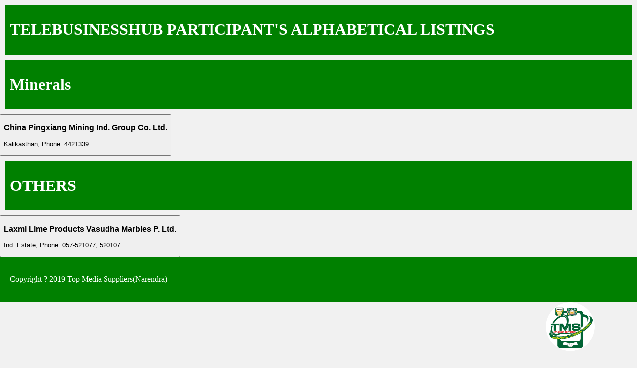

--- FILE ---
content_type: text/html; charset=windows-1252
request_url: https://telebusinesshub.com/minerals.html
body_size: 784
content:
<!DOCTYPE html>

<html class="translated-ltr"><head><meta http-equiv="Content-Type" content="text/html; charset=windows-1252">

	<title>Telebusinesshub</title>

	<link rel="stylesheet" type="text/css" href="./Telebusinesshub_files/style.css">
<link type="text/css" rel="stylesheet" charset="UTF-8" href="./Telebusinesshub_files/m=el_main_css"></head>
<body>
	<div class="wrapper"> 
	<header>
		<div class="image-box"> </div>
		<div class="text-box"> 
		<h1><font style="vertical-align: inherit;"><font style="vertical-align: center;">TELEBUSINESSHUB PARTICIPANT'S ALPHABETICAL LISTINGS</font></font></h1>
		</div>
	</header>
	<header>
		<div class="image-box"> </div>
		<div class="text-box"> 
		<h1><font style="vertical-align: inherit;"><font style="vertical-align: center;">Minerals</font></font></h1>
		</div>
	</header>
	<button> <h3 title="Telebusinesshub.com">China Pingxiang Mining Ind. Group Co. Ltd.</h3>
	<p>Kalikasthan, Phone: 4421339</p>   </button>
	
	

			

	<header>
		<div class="image-box"> </div>
		<div class="text-box"> 
		<h1><font style="vertical-align: inherit;"><font style="vertical-align: center;">OTHERS</font></font></h1>
		</div>
	</header>
	<button> <h3 title="Telebusinesshub.com">Laxmi Lime Products Vasudha Marbles P. Ltd. </h3>
	<p>Ind. Estate, Phone: 057-521077, 520107</p>    </button>

	

	
		<footer>
			<p><font style="vertical-align: inherit;"><font style="vertical-align: inherit;">Copyright ? 2019 Top  Media Suppliers(Narendra)</font></font></p>
		</footer>
			
		<marquee> <img src="officelogo/logotmspng.png" height="100" width="100"> </marquee>
		
		<header> <div class="image-box"> </div>
		<div class="text-box"> <h1><font style="vertical-align: inherit;"><font style="vertical-align: center;">Top Media Suppliers Pvt. Ltd.</font></font></h1> <p>Kathmandu, Nepal, Tel.: 9841494961, E-mail: design9841494961@gmail.com, topmediasuppliers@gmail.com, tms494961@gmail.com</p>
		</div> 	</header>
		

</div>
</body></html>

--- FILE ---
content_type: text/css
request_url: https://telebusinesshub.com/Telebusinesshub_files/style.css
body_size: 748
content:

body{
	margin: 0px;
	background-color: #f1f1f1;
}
header{
	background-color: green;
	color: white;
	padding: 10px;
	margin: 10px;
	font-family: "Comic Sans Ms", Times New Roman;
}
nav{
	overflow: hidden;
	background-color: blue;
}
nav a{
	float: left;
	color: white;
	padding: 14px 12px 11px 10px;
	text-decoration: none;
}
nav a:hover{
	background-color: black;
	color: white;
}
.column{
	float: left;
	padding: 10px;
}
.column.side{
	width: 20%;
}
.colomn.middle{
	width: 50%;
}
@media screan and (max-width: 617px)
{
	.column.side, .column.middle
	width: 100%;
}
p{
	text-align: justify;
	
}
footer{
	clear: both;
	background-color: green;
	padding: 20px;
	text-align: center;
	color: white;
}